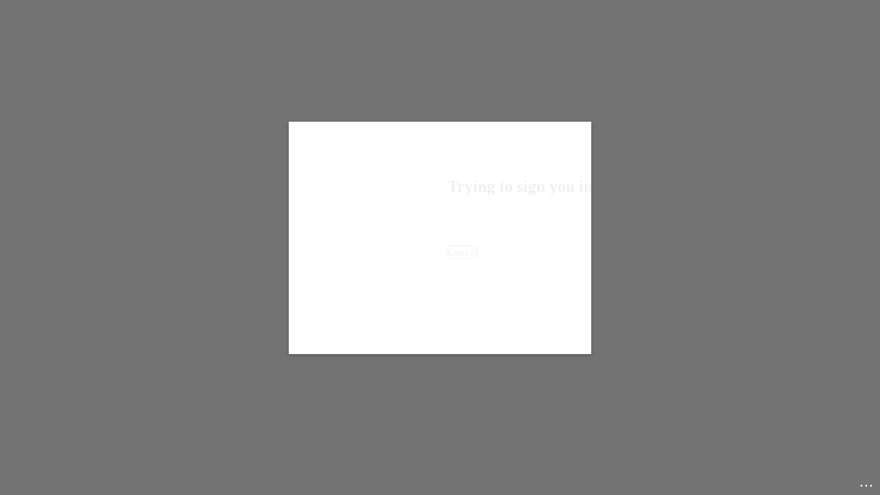

--- FILE ---
content_type: text/html; charset=utf-8
request_url: https://login.microsoftonline.com/0798ed31-f5b0-4935-863c-73ee2505806e/saml2?sso_reload=true
body_size: 15171
content:


<!-- Copyright (C) Microsoft Corporation. All rights reserved. -->
<!DOCTYPE html>
<html dir="ltr" class="" lang="en">
<head>
    <title>Sign in to your account</title>
    <meta http-equiv="Content-Type" content="text/html; charset=UTF-8">
    <meta http-equiv="X-UA-Compatible" content="IE=edge">
    <meta name="viewport" content="width=device-width, initial-scale=1.0, maximum-scale=2.0, user-scalable=yes">
    <meta http-equiv="Pragma" content="no-cache">
    <meta http-equiv="Expires" content="-1">
    <link rel="preconnect" href="https://aadcdn.msauth.net" crossorigin>
<meta http-equiv="x-dns-prefetch-control" content="on">
<link rel="dns-prefetch" href="//aadcdn.msauth.net">
<link rel="dns-prefetch" href="//aadcdn.msftauth.net">

    <meta name="PageID" content="ConvergedSignIn" />
    <meta name="SiteID" content="" />
    <meta name="ReqLC" content="1033" />
    <meta name="LocLC" content="en-US" />


        <meta name="format-detection" content="telephone=no" />

    <noscript>
        <meta http-equiv="Refresh" content="0; URL=https://login.microsoftonline.com/jsdisabled" />
    </noscript>

    
    
<meta name="robots" content="none" />

<script type="text/javascript" nonce='qFasulepy98BFCxYzMyk_g'>//<![CDATA[
$Config={"fShowPersistentCookiesWarning":false,"urlMsaSignUp":"https://login.live.com/oauth20_authorize.srf?scope=openid+profile+email+offline_access\u0026response_type=code\u0026client_id=51483342-085c-4d86-bf88-cf50c7252078\u0026response_mode=form_post\u0026redirect_uri=https%3a%2f%2flogin.microsoftonline.com%2fcommon%2ffederation%2foauth2msa\u0026state=[base64]\u0026estsfed=1\u0026uaid=881f4b6d78974157bbe1429f0f958526\u0026signup=1\u0026lw=1\u0026fl=easi2\u0026fci=https%3a%2f%2flogin.ezproxy.ub.gu.se%2f","urlMsaLogout":"https://login.live.com/logout.srf?iframed_by=https%3a%2f%2flogin.microsoftonline.com","urlOtherIdpForget":"https://login.live.com/forgetme.srf?iframed_by=https%3a%2f%2flogin.microsoftonline.com","showCantAccessAccountLink":true,"arrExternalTrustedRealmFederatedIdps":[{"IdpType":400,"IdpSignInUrl":"https://login.live.com/oauth20_authorize.srf?scope=openid+profile+email+offline_access\u0026response_type=code\u0026client_id=51483342-085c-4d86-bf88-cf50c7252078\u0026response_mode=form_post\u0026redirect_uri=https%3a%2f%2flogin.microsoftonline.com%2fcommon%2ffederation%2foauth2msa\u0026state=[base64]\u0026estsfed=1\u0026uaid=881f4b6d78974157bbe1429f0f958526\u0026fci=https%3a%2f%2flogin.ezproxy.ub.gu.se%2f\u0026idp_hint=github.com","DisplayName":"GitHub","Promoted":false}],"fEnableShowResendCode":true,"iShowResendCodeDelay":90000,"sSMSCtryPhoneData":"AF~Afghanistan~93!!!AX~Åland Islands~358!!!AL~Albania~355!!!DZ~Algeria~213!!!AS~American Samoa~1!!!AD~Andorra~376!!!AO~Angola~244!!!AI~Anguilla~1!!!AG~Antigua and Barbuda~1!!!AR~Argentina~54!!!AM~Armenia~374!!!AW~Aruba~297!!!AC~Ascension Island~247!!!AU~Australia~61!!!AT~Austria~43!!!AZ~Azerbaijan~994!!!BS~Bahamas~1!!!BH~Bahrain~973!!!BD~Bangladesh~880!!!BB~Barbados~1!!!BY~Belarus~375!!!BE~Belgium~32!!!BZ~Belize~501!!!BJ~Benin~229!!!BM~Bermuda~1!!!BT~Bhutan~975!!!BO~Bolivia~591!!!BQ~Bonaire~599!!!BA~Bosnia and Herzegovina~387!!!BW~Botswana~267!!!BR~Brazil~55!!!IO~British Indian Ocean Territory~246!!!VG~British Virgin Islands~1!!!BN~Brunei~673!!!BG~Bulgaria~359!!!BF~Burkina Faso~226!!!BI~Burundi~257!!!CV~Cabo Verde~238!!!KH~Cambodia~855!!!CM~Cameroon~237!!!CA~Canada~1!!!KY~Cayman Islands~1!!!CF~Central African Republic~236!!!TD~Chad~235!!!CL~Chile~56!!!CN~China~86!!!CX~Christmas Island~61!!!CC~Cocos (Keeling) Islands~61!!!CO~Colombia~57!!!KM~Comoros~269!!!CG~Congo~242!!!CD~Congo (DRC)~243!!!CK~Cook Islands~682!!!CR~Costa Rica~506!!!CI~Côte d\u0027Ivoire~225!!!HR~Croatia~385!!!CU~Cuba~53!!!CW~Curaçao~599!!!CY~Cyprus~357!!!CZ~Czechia~420!!!DK~Denmark~45!!!DJ~Djibouti~253!!!DM~Dominica~1!!!DO~Dominican Republic~1!!!EC~Ecuador~593!!!EG~Egypt~20!!!SV~El Salvador~503!!!GQ~Equatorial Guinea~240!!!ER~Eritrea~291!!!EE~Estonia~372!!!ET~Ethiopia~251!!!FK~Falkland Islands~500!!!FO~Faroe Islands~298!!!FJ~Fiji~679!!!FI~Finland~358!!!FR~France~33!!!GF~French Guiana~594!!!PF~French Polynesia~689!!!GA~Gabon~241!!!GM~Gambia~220!!!GE~Georgia~995!!!DE~Germany~49!!!GH~Ghana~233!!!GI~Gibraltar~350!!!GR~Greece~30!!!GL~Greenland~299!!!GD~Grenada~1!!!GP~Guadeloupe~590!!!GU~Guam~1!!!GT~Guatemala~502!!!GG~Guernsey~44!!!GN~Guinea~224!!!GW~Guinea-Bissau~245!!!GY~Guyana~592!!!HT~Haiti~509!!!HN~Honduras~504!!!HK~Hong Kong SAR~852!!!HU~Hungary~36!!!IS~Iceland~354!!!IN~India~91!!!ID~Indonesia~62!!!IR~Iran~98!!!IQ~Iraq~964!!!IE~Ireland~353!!!IM~Isle of Man~44!!!IL~Israel~972!!!IT~Italy~39!!!JM~Jamaica~1!!!JP~Japan~81!!!JE~Jersey~44!!!JO~Jordan~962!!!KZ~Kazakhstan~7!!!KE~Kenya~254!!!KI~Kiribati~686!!!KR~Korea~82!!!KW~Kuwait~965!!!KG~Kyrgyzstan~996!!!LA~Laos~856!!!LV~Latvia~371!!!LB~Lebanon~961!!!LS~Lesotho~266!!!LR~Liberia~231!!!LY~Libya~218!!!LI~Liechtenstein~423!!!LT~Lithuania~370!!!LU~Luxembourg~352!!!MO~Macao SAR~853!!!MG~Madagascar~261!!!MW~Malawi~265!!!MY~Malaysia~60!!!MV~Maldives~960!!!ML~Mali~223!!!MT~Malta~356!!!MH~Marshall Islands~692!!!MQ~Martinique~596!!!MR~Mauritania~222!!!MU~Mauritius~230!!!YT~Mayotte~262!!!MX~Mexico~52!!!FM~Micronesia~691!!!MD~Moldova~373!!!MC~Monaco~377!!!MN~Mongolia~976!!!ME~Montenegro~382!!!MS~Montserrat~1!!!MA~Morocco~212!!!MZ~Mozambique~258!!!MM~Myanmar~95!!!NA~Namibia~264!!!NR~Nauru~674!!!NP~Nepal~977!!!NL~Netherlands~31!!!NC~New Caledonia~687!!!NZ~New Zealand~64!!!NI~Nicaragua~505!!!NE~Niger~227!!!NG~Nigeria~234!!!NU~Niue~683!!!NF~Norfolk Island~672!!!KP~North Korea~850!!!MK~North Macedonia~389!!!MP~Northern Mariana Islands~1!!!NO~Norway~47!!!OM~Oman~968!!!PK~Pakistan~92!!!PW~Palau~680!!!PS~Palestinian Authority~970!!!PA~Panama~507!!!PG~Papua New Guinea~675!!!PY~Paraguay~595!!!PE~Peru~51!!!PH~Philippines~63!!!PL~Poland~48!!!PT~Portugal~351!!!PR~Puerto Rico~1!!!QA~Qatar~974!!!RE~Réunion~262!!!RO~Romania~40!!!RU~Russia~7!!!RW~Rwanda~250!!!BL~Saint Barthélemy~590!!!KN~Saint Kitts and Nevis~1!!!LC~Saint Lucia~1!!!MF~Saint Martin~590!!!PM~Saint Pierre and Miquelon~508!!!VC~Saint Vincent and the Grenadines~1!!!WS~Samoa~685!!!SM~San Marino~378!!!ST~São Tomé and Príncipe~239!!!SA~Saudi Arabia~966!!!SN~Senegal~221!!!RS~Serbia~381!!!SC~Seychelles~248!!!SL~Sierra Leone~232!!!SG~Singapore~65!!!SX~Sint Maarten~1!!!SK~Slovakia~421!!!SI~Slovenia~386!!!SB~Solomon Islands~677!!!SO~Somalia~252!!!ZA~South Africa~27!!!SS~South Sudan~211!!!ES~Spain~34!!!LK~Sri Lanka~94!!!SH~St Helena, Ascension, and Tristan da Cunha~290!!!SD~Sudan~249!!!SR~Suriname~597!!!SJ~Svalbard~47!!!SZ~Swaziland~268!!!SE~Sweden~46!!!CH~Switzerland~41!!!SY~Syria~963!!!TW~Taiwan~886!!!TJ~Tajikistan~992!!!TZ~Tanzania~255!!!TH~Thailand~66!!!TL~Timor-Leste~670!!!TG~Togo~228!!!TK~Tokelau~690!!!TO~Tonga~676!!!TT~Trinidad and Tobago~1!!!TA~Tristan da Cunha~290!!!TN~Tunisia~216!!!TR~Turkey~90!!!TM~Turkmenistan~993!!!TC~Turks and Caicos Islands~1!!!TV~Tuvalu~688!!!VI~U.S. Virgin Islands~1!!!UG~Uganda~256!!!UA~Ukraine~380!!!AE~United Arab Emirates~971!!!GB~United Kingdom~44!!!US~United States~1!!!UY~Uruguay~598!!!UZ~Uzbekistan~998!!!VU~Vanuatu~678!!!VA~Vatican City~39!!!VE~Venezuela~58!!!VN~Vietnam~84!!!WF~Wallis and Futuna~681!!!YE~Yemen~967!!!ZM~Zambia~260!!!ZW~Zimbabwe~263","fUseInlinePhoneNumber":true,"fDetectBrowserCapabilities":true,"fUseMinHeight":true,"fShouldSupportTargetCredentialForRecovery":true,"fAvoidNewOtcGenerationWhenAlreadySent":true,"fUseCertificateInterstitialView":true,"fIsPasskeySupportEnabled":true,"arrPromotedFedCredTypes":[],"fShowUserAlreadyExistErrorHandling":true,"fBlockOnAppleEmailClaimError":true,"fIsVerifiableCredentialsSupportEnabled":true,"iVerifiableCredentialPresentationPollingIntervalSeconds":0.5,"iVerifiableCredentialPresentationPollingTimeoutSeconds":300,"fIsQrPinEnabled":true,"fPasskeyAssertionRedirect":true,"fFixUrlExternalIdpFederation":true,"fEnableBackButtonBugFix":true,"fEnableTotalLossRecovery":true,"fUpdatePromotedCredTypesOrder":true,"fUseNewPromotedCredsComponent":true,"urlSessionState":"https://login.microsoftonline.com/common/DeviceCodeStatus","urlResetPassword":"https://passwordreset.microsoftonline.com/?ru=https%3a%2f%2flogin.microsoftonline.com%2f0798ed31-f5b0-4935-863c-73ee2505806e%2freprocess%3fctx%[base64]\u0026mkt=en-US\u0026hosted=0\u0026device_platform=macOS","urlMsaResetPassword":"https://account.live.com/password/reset?wreply=https%3a%2f%2flogin.microsoftonline.com%2f0798ed31-f5b0-4935-863c-73ee2505806e%2freprocess%3fctx%[base64]\u0026mkt=en-US","fFixUrlResetPassword":true,"urlGetCredentialType":"https://login.microsoftonline.com/common/GetCredentialType?mkt=en-US","urlGetRecoveryCredentialType":"https://login.microsoftonline.com/common/getrecoverycredentialtype?mkt=en-US","urlGetOneTimeCode":"https://login.microsoftonline.com/common/GetOneTimeCode","urlLogout":"https://login.microsoftonline.com/0798ed31-f5b0-4935-863c-73ee2505806e/uxlogout","urlForget":"https://login.microsoftonline.com/forgetuser","urlDisambigRename":"https://go.microsoft.com/fwlink/p/?LinkID=733247","urlGoToAADError":"https://login.live.com/oauth20_authorize.srf?scope=openid+profile+email+offline_access\u0026response_type=code\u0026client_id=51483342-085c-4d86-bf88-cf50c7252078\u0026response_mode=form_post\u0026redirect_uri=https%3a%2f%2flogin.microsoftonline.com%2fcommon%2ffederation%2foauth2msa\u0026state=[base64]\u0026estsfed=1\u0026uaid=881f4b6d78974157bbe1429f0f958526\u0026fci=https%3a%2f%2flogin.ezproxy.ub.gu.se%2f","urlDeviceFingerprinting":"","urlPIAEndAuth":"https://login.microsoftonline.com/common/PIA/EndAuth","urlStartTlr":"https://login.microsoftonline.com/0798ed31-f5b0-4935-863c-73ee2505806e/tlr/start","fKMSIEnabled":false,"iLoginMode":121,"fAllowPhoneSignIn":true,"fAllowPhoneInput":true,"fAllowSkypeNameLogin":true,"iMaxPollErrors":5,"iPollingTimeout":300,"srsSuccess":true,"fShowSwitchUser":true,"arrValErrs":["50058"],"sErrorCode":"50058","sWAMExtension":"ppnbnpeolgkicgegkbkbjmhlideopiji","sWAMChannel":"53ee284d-920a-4b59-9d30-a60315b26836","sErrTxt":"","sResetPasswordPrefillParam":"username","onPremPasswordValidationConfig":{"isUserRealmPrecheckEnabled":true},"fSwitchDisambig":true,"iRemoteNgcPollingType":2,"fUseNewNoPasswordTypes":true,"urlAadSignup":"https://signup.microsoft.com/signup?sku=teams_commercial_trial\u0026origin=ests\u0026culture=en-US","sCloudInstanceName":"microsoftonline.com","fShowSignInOptionsAsButton":true,"fUseNewPhoneSignInError":true,"fIsUpdatedAutocompleteEnabled":true,"fActivateFocusOnApprovalNumberRemoteNGC":true,"fIsPasskey":true,"fEnableDFPIntegration":true,"fEnableCenterFocusedApprovalNumber":true,"fShowPassKeyErrorUCP":true,"fFixPhoneDisambigSignupRedirect":true,"fEnableQrCodeA11YFixes":true,"fEnablePasskeyAwpError":true,"fEnableAuthenticatorTimeoutFix":true,"fEnablePasskeyAutofillUI":true,"sCrossDomainCanary":"[base64]","arrExcludedDisplayNames":["unknown"],"fFixShowRevealPassword":true,"fRemoveTLRFragment":true,"iMaxStackForKnockoutAsyncComponents":10000,"fShowButtons":true,"urlCdn":"https://aadcdn.msauth.net/shared/1.0/","urlDefaultFavicon":"https://aadcdn.msauthimages.net/c1c6b6c8-pwotbshpe9766-mgfrt6kvcgeovacomvvzmwtrpipoi/logintenantbranding/0/favicon?ts=638107648239845085","urlFooterTOU":"https://www.microsoft.com/en-US/servicesagreement/","urlFooterPrivacy":"https://privacy.microsoft.com/en-US/privacystatement","urlPost":"https://login.microsoftonline.com/0798ed31-f5b0-4935-863c-73ee2505806e/login","urlPostAad":"https://login.microsoftonline.com/0798ed31-f5b0-4935-863c-73ee2505806e/login","urlPostMsa":"https://login.live.com/ppsecure/partnerpost.srf?scope=openid+profile+email+offline_access\u0026response_type=code\u0026client_id=51483342-085c-4d86-bf88-cf50c7252078\u0026response_mode=form_post\u0026redirect_uri=https%3a%2f%2flogin.microsoftonline.com%2fcommon%2ffederation%2foauth2msa\u0026state=[base64]\u0026flow=fido\u0026estsfed=1\u0026uaid=881f4b6d78974157bbe1429f0f958526\u0026fci=https%3a%2f%2flogin.ezproxy.ub.gu.se%2f","urlRefresh":"https://login.microsoftonline.com/0798ed31-f5b0-4935-863c-73ee2505806e/reprocess?ctx=[base64]","urlCancel":"https://login.ezproxy.ub.gu.se/Shibboleth.sso/SAML2/POST?error=access_denied\u0026error_subcode=cancel\u0026state=ezp.2aHR0cHM6Ly93d3cuZGVncnV5dGVyLmNvbS9kYXRhYmFzZS90cmUvaHRtbA--","urlResume":"https://login.microsoftonline.com/0798ed31-f5b0-4935-863c-73ee2505806e/resume?ctx=[base64]","iPawnIcon":0,"iPollingInterval":1,"sPOST_Username":"","fEnableNumberMatching":true,"sFT":"[base64]","sFTName":"flowToken","sSessionIdentifierName":"code","sCtx":"[base64]","iProductIcon":-1,"fEnableOneDSClientTelemetry":true,"staticTenantBranding":[{"Locale":0,"BannerLogo":"https://aadcdn.msauthimages.net/c1c6b6c8-pwotbshpe9766-mgfrt6kvcgeovacomvvzmwtrpipoi/logintenantbranding/0/bannerlogo?ts=638108331223030278","Illustration":"https://aadcdn.msauthimages.net/c1c6b6c8-pwotbshpe9766-mgfrt6kvcgeovacomvvzmwtrpipoi/logintenantbranding/0/illustration?ts=638107709665709560","BackgroundColor":"#ffffff","UserIdLabel":"Ange e-postadress","KeepMeSignedInDisabled":false,"UseTransparentLightBox":false,"LayoutTemplateConfig":{"showHeader":false,"headerLogo":"","layoutType":0,"hideCantAccessYourAccount":false,"hideForgotMyPassword":false,"hideResetItNow":false,"hideAccountResetCredentials":false,"showFooter":false,"hideTOU":false,"hidePrivacy":false},"Favicon":"https://aadcdn.msauthimages.net/c1c6b6c8-pwotbshpe9766-mgfrt6kvcgeovacomvvzmwtrpipoi/logintenantbranding/0/favicon?ts=638107648239845085","AccessRecoveryLink":"https://vetting.it.gu.se/?type=&purpose=ForgotPassword","CantAccessYourAccountText":"&#197;terst&#228;ll ditt l&#246;senord","ForgotPasswordText":"&#197;terst&#228;ll ditt l&#246;senord"}],"oAppCobranding":{},"iBackgroundImage":4,"arrSessions":[],"fApplicationInsightsEnabled":false,"iApplicationInsightsEnabledPercentage":0,"urlSetDebugMode":"https://login.microsoftonline.com/common/debugmode","fEnableCssAnimation":true,"fDisableAnimationIfAnimationEndUnsupported":true,"fAllowGrayOutLightBox":true,"fUseMsaSessionState":true,"fIsRemoteNGCSupported":true,"desktopSsoConfig":{"isEdgeAnaheimAllowed":true,"iwaEndpointUrlFormat":"https://autologon.microsoftazuread-sso.com/{0}/winauth/sso?client-request-id=881f4b6d-7897-4157-bbe1-429f0f958526","iwaSsoProbeUrlFormat":"https://autologon.microsoftazuread-sso.com/{0}/winauth/ssoprobe?client-request-id=881f4b6d-7897-4157-bbe1-429f0f958526","iwaIFrameUrlFormat":"https://autologon.microsoftazuread-sso.com/{0}/winauth/iframe?client-request-id=881f4b6d-7897-4157-bbe1-429f0f958526\u0026isAdalRequest=False","iwaRequestTimeoutInMs":10000,"hintedDomainName":"0798ed31-f5b0-4935-863c-73ee2505806e","startDesktopSsoOnPageLoad":true,"progressAnimationTimeout":10000,"isEdgeAllowed":false,"minDssoEdgeVersion":"17","isSafariAllowed":true,"redirectUri":"https://login.ezproxy.ub.gu.se/Shibboleth.sso/SAML2/POST?error=interaction_required\u0026error_description=Seamless+single+sign+on+failed+for+the+user.+This+can+happen+if+the+user+is+unable+to+access+on+premises+AD+or+intranet+zone+is+not+configured+correctly+Trace+ID%3a+7cc50208-51ac-4f13-91c6-29c6e0222800+Correlation+ID%3a+881f4b6d-7897-4157-bbe1-429f0f958526+Timestamp%3a+2026-01-17+13%3a16%3a26Z\u0026state=ezp.2aHR0cHM6Ly93d3cuZGVncnV5dGVyLmNvbS9kYXRhYmFzZS90cmUvaHRtbA--","isIEAllowedForSsoProbe":true,"edgeRedirectUri":"https://autologon.microsoftazuread-sso.com/0798ed31-f5b0-4935-863c-73ee2505806e/winauth/sso/edgeredirect?client-request-id=881f4b6d-7897-4157-bbe1-429f0f958526\u0026origin=login.microsoftonline.com\u0026is_redirected=1","isFlowTokenPassedInEdge":true},"urlLogin":"https://login.microsoftonline.com/0798ed31-f5b0-4935-863c-73ee2505806e/reprocess?ctx=[base64]","urlDssoStatus":"https://login.microsoftonline.com/common/instrumentation/dssostatus","iSessionPullType":2,"fUseSameSite":true,"iAllowedIdentities":2,"uiflavor":1001,"urlFidoHelp":"https://go.microsoft.com/fwlink/?linkid=2013738","fShouldPlatformKeyBeSuppressed":true,"urlFidoLogin":"https://login.microsoft.com/0798ed31-f5b0-4935-863c-73ee2505806e/fido/get?uiflavor=Web","fIsFidoSupported":true,"fLoadStringCustomizationPromises":true,"fUseAlternateTextForSwitchToCredPickerLink":true,"fOfflineAccountVisible":false,"fEnableUserStateFix":true,"fAccessPassSupported":true,"fShowAccessPassPeek":true,"fUpdateSessionPollingLogic":true,"fEnableShowPickerCredObservable":true,"fFetchSessionsSkipDsso":true,"fIsCiamUserFlowUxNewLogicEnabled":true,"fUseNonMicrosoftDefaultBrandingForCiam":true,"sCompanyDisplayName":"University of Gothenburg","fRemoveCustomCss":true,"fFixUICrashForApiRequestHandler":true,"fShowUpdatedKoreanPrivacyFooter":true,"fUsePostCssHotfix":true,"fFixUserFlowBranding":true,"fIsQrCodePinSupported":true,"fEnablePasskeyNullFix":true,"fEnableRefreshCookiesFix":true,"fEnableWebNativeBridgeInterstitialUx":true,"fEnableWindowParentingFix":true,"fEnableNativeBridgeErrors":true,"urlAcmaServerPath":"https://login.microsoftonline.com","sTenantId":"0798ed31-f5b0-4935-863c-73ee2505806e","sMkt":"en-US","fIsDesktop":true,"fUpdateConfigInit":true,"fLogDisallowedCssProperties":true,"fDisallowExternalFonts":true,"sFidoChallenge":"O.eyJ0eXAiOiJKV1QiLCJhbGciOiJSUzI1NiIsIng1dCI6IlBjWDk4R1g0MjBUMVg2c0JEa3poUW1xZ3dNVSJ9.eyJhdWQiOiJ1cm46bWljcm9zb2Z0OmZpZG86Y2hhbGxlbmdlIiwiaXNzIjoiaHR0cHM6Ly9sb2dpbi5taWNyb3NvZnQuY29tIiwiaWF0IjoxNzY4NjU1Nzg2LCJuYmYiOjE3Njg2NTU3ODYsImV4cCI6MTc2ODY1NjA4Nn0.[base64]","scid":1015,"hpgact":1900,"hpgid":1104,"pgid":"ConvergedSignIn","apiCanary":"[base64]","canary":"WklNCUh30CIA+7w3tFoBbsxgpZhSfYaWg0LsI8hVCn4=4:1:CANARY:VblTNrUFeUV5oPsHOx53GAyBPjADXQY8P0JFQFKhRyk=","sCanaryTokenName":"canary","fSkipRenderingNewCanaryToken":false,"fEnableNewCsrfProtection":true,"correlationId":"881f4b6d-7897-4157-bbe1-429f0f958526","sessionId":"7cc50208-51ac-4f13-91c6-29c6e0222800","sRingId":"R4","locale":{"mkt":"en-US","lcid":1033},"slMaxRetry":2,"slReportFailure":true,"strings":{"desktopsso":{"authenticatingmessage":"Trying to sign you in"}},"enums":{"ClientMetricsModes":{"None":0,"SubmitOnPost":1,"SubmitOnRedirect":2,"InstrumentPlt":4}},"urls":{"instr":{"pageload":"https://login.microsoftonline.com/common/instrumentation/reportpageload","dssostatus":"https://login.microsoftonline.com/common/instrumentation/dssostatus"}},"browser":{"ltr":1,"Chrome":1,"_Mac":1,"_M131":1,"_D0":1,"Full":1,"RE_WebKit":1,"b":{"name":"Chrome","major":131,"minor":0},"os":{"name":"OSX","version":"10.15.7"},"V":"131.0"},"watson":{"url":"/common/handlers/watson","bundle":"https://aadcdn.msauth.net/ests/2.1/content/cdnbundles/watson.min_q5ptmu8aniymd4ftuqdkda2.js","sbundle":"https://aadcdn.msauth.net/ests/2.1/content/cdnbundles/watsonsupportwithjquery.3.5.min_dc940oomzau4rsu8qesnvg2.js","fbundle":"https://aadcdn.msauth.net/ests/2.1/content/cdnbundles/frameworksupport.min_oadrnc13magb009k4d20lg2.js","resetErrorPeriod":5,"maxCorsErrors":-1,"maxInjectErrors":5,"maxErrors":10,"maxTotalErrors":3,"expSrcs":["https://login.microsoftonline.com","https://aadcdn.msauth.net/","https://aadcdn.msftauth.net/",".login.microsoftonline.com"],"envErrorRedirect":true,"envErrorUrl":"/common/handlers/enverror"},"loader":{"cdnRoots":["https://aadcdn.msauth.net/","https://aadcdn.msftauth.net/"],"logByThrowing":true,"tenantBrandingCdnRoots":["aadcdn.msauthimages.net","aadcdn.msftauthimages.net"]},"serverDetails":{"slc":"ProdSlices","dc":"FRC","ri":"PA1XXXX","ver":{"v":[2,1,23173,3]},"rt":"2026-01-17T13:16:26","et":56},"clientEvents":{"enabled":true,"telemetryEnabled":true,"useOneDSEventApi":true,"flush":60000,"autoPost":true,"autoPostDelay":1000,"minEvents":1,"maxEvents":1,"pltDelay":500,"appInsightsConfig":{"instrumentationKey":"b0c252808e614e949086e019ae1cb300-e0c02060-e3b3-4965-bd7c-415e1a7a9fde-6951","webAnalyticsConfiguration":{"autoCapture":{"jsError":true}}},"defaultEventName":"IDUX_ESTSClientTelemetryEvent_WebWatson","serviceID":3,"endpointUrl":"https://eu-mobile.events.data.microsoft.com/OneCollector/1.0/"},"fApplyAsciiRegexOnInput":true,"country":"US","fBreakBrandingSigninString":true,"bsso":{"states":{"START":"start","INPROGRESS":"in-progress","END":"end","END_SSO":"end-sso","END_USERS":"end-users"},"nonce":"AwABEgEAAAADAOz_BQD0_0nvCaZcUdl2YSDck6Tl1E39J0DCDiLt-seFa4b4D47LkKi58gm8m2IwyjKMfizvOlllvbYXQ5Trcl-Gq0lWuhcgAA","overallTimeoutMs":4000,"telemetry":{"type":"ChromeSsoTelemetry","nonce":"AwABDwEAAAADAOz_BQD0_5ajOmXGEHi_XhmCeQHSwtdn9GM2LAPGhdwctiDn8BfnNNs8bYYLfwJb01dIey8yT1rWCUlrwnPdQHXqoXjLoYXFKBMrzl2ryLb7rStCr_3nIAA","reportStates":[]},"redirectEndStates":["end"],"cookieNames":{"aadSso":"AADSSO","winSso":"ESTSSSO","ssoTiles":"ESTSSSOTILES","ssoPulled":"SSOCOOKIEPULLED","userList":"ESTSUSERLIST"},"type":"chrome","reason":"Pull suppressed because it was already attempted and the current URL was reloaded."},"urlNoCookies":"https://login.microsoftonline.com/cookiesdisabled","fTrimChromeBssoUrl":true,"inlineMode":5,"fShowCopyDebugDetailsLink":true,"fTenantBrandingCdnAddEventHandlers":true,"fAddTryCatchForIFrameRedirects":true};
//]]></script> 
<script type="text/javascript" nonce='qFasulepy98BFCxYzMyk_g'>//<![CDATA[
!function(){var e=window,r=e.$Debug=e.$Debug||{},t=e.$Config||{};if(!r.appendLog){var n=[],o=0;r.appendLog=function(e){var r=t.maxDebugLog||25,i=(new Date).toUTCString()+":"+e;n.push(o+":"+i),n.length>r&&n.shift(),o++},r.getLogs=function(){return n}}}(),function(){function e(e,r){function t(i){var a=e[i];if(i<n-1){return void(o.r[a]?t(i+1):o.when(a,function(){t(i+1)}))}r(a)}var n=e.length;t(0)}function r(e,r,i){function a(){var e=!!s.method,o=e?s.method:i[0],a=s.extraArgs||[],u=n.$WebWatson;try{
var c=t(i,!e);if(a&&a.length>0){for(var d=a.length,l=0;l<d;l++){c.push(a[l])}}o.apply(r,c)}catch(e){return void(u&&u.submitFromException&&u.submitFromException(e))}}var s=o.r&&o.r[e];return r=r||this,s&&(s.skipTimeout?a():n.setTimeout(a,0)),s}function t(e,r){return Array.prototype.slice.call(e,r?1:0)}var n=window;n.$Do||(n.$Do={"q":[],"r":[],"removeItems":[],"lock":0,"o":[]});var o=n.$Do;o.when=function(t,n){function i(e){r(e,a,s)||o.q.push({"id":e,"c":a,"a":s})}var a=0,s=[],u=1;"function"==typeof n||(a=n,
u=2);for(var c=u;c<arguments.length;c++){s.push(arguments[c])}t instanceof Array?e(t,i):i(t)},o.register=function(e,t,n){if(!o.r[e]){o.o.push(e);var i={};if(t&&(i.method=t),n&&(i.skipTimeout=n),arguments&&arguments.length>3){i.extraArgs=[];for(var a=3;a<arguments.length;a++){i.extraArgs.push(arguments[a])}}o.r[e]=i,o.lock++;try{for(var s=0;s<o.q.length;s++){var u=o.q[s];u.id==e&&r(e,u.c,u.a)&&o.removeItems.push(u)}}catch(e){throw e}finally{if(0===--o.lock){for(var c=0;c<o.removeItems.length;c++){
for(var d=o.removeItems[c],l=0;l<o.q.length;l++){if(o.q[l]===d){o.q.splice(l,1);break}}}o.removeItems=[]}}}},o.unregister=function(e){o.r[e]&&delete o.r[e]}}(),function(e,r){function t(){if(!a){if(!r.body){return void setTimeout(t)}a=!0,e.$Do.register("doc.ready",0,!0)}}function n(){if(!s){if(!r.body){return void setTimeout(n)}t(),s=!0,e.$Do.register("doc.load",0,!0),i()}}function o(e){(r.addEventListener||"load"===e.type||"complete"===r.readyState)&&t()}function i(){
r.addEventListener?(r.removeEventListener("DOMContentLoaded",o,!1),e.removeEventListener("load",n,!1)):r.attachEvent&&(r.detachEvent("onreadystatechange",o),e.detachEvent("onload",n))}var a=!1,s=!1;if("complete"===r.readyState){return void setTimeout(n)}!function(){r.addEventListener?(r.addEventListener("DOMContentLoaded",o,!1),e.addEventListener("load",n,!1)):r.attachEvent&&(r.attachEvent("onreadystatechange",o),e.attachEvent("onload",n))}()}(window,document),function(){function e(){
return f.$Config||f.ServerData||{}}function r(e,r){var t=f.$Debug;t&&t.appendLog&&(r&&(e+=" '"+(r.src||r.href||"")+"'",e+=", id:"+(r.id||""),e+=", async:"+(r.async||""),e+=", defer:"+(r.defer||"")),t.appendLog(e))}function t(){var e=f.$B;if(void 0===d){if(e){d=e.IE}else{var r=f.navigator.userAgent;d=-1!==r.indexOf("MSIE ")||-1!==r.indexOf("Trident/")}}return d}function n(){var e=f.$B;if(void 0===l){if(e){l=e.RE_Edge}else{var r=f.navigator.userAgent;l=-1!==r.indexOf("Edge")}}return l}function o(e){
var r=e.indexOf("?"),t=r>-1?r:e.length,n=e.lastIndexOf(".",t);return e.substring(n,n+v.length).toLowerCase()===v}function i(){var r=e();return(r.loader||{}).slReportFailure||r.slReportFailure||!1}function a(){return(e().loader||{}).redirectToErrorPageOnLoadFailure||!1}function s(){return(e().loader||{}).logByThrowing||!1}function u(e){if(!t()&&!n()){return!1}var r=e.src||e.href||"";if(!r){return!0}if(o(r)){var i,a,s;try{i=e.sheet,a=i&&i.cssRules,s=!1}catch(e){s=!0}if(i&&!a&&s){return!0}
if(i&&a&&0===a.length){return!0}}return!1}function c(){function t(e){g.getElementsByTagName("head")[0].appendChild(e)}function n(e,r,t,n){var u=null;return u=o(e)?i(e):"script"===n.toLowerCase()?a(e):s(e,n),r&&(u.id=r),"function"==typeof u.setAttribute&&(u.setAttribute("crossorigin","anonymous"),t&&"string"==typeof t&&u.setAttribute("integrity",t)),u}function i(e){var r=g.createElement("link");return r.rel="stylesheet",r.type="text/css",r.href=e,r}function a(e){
var r=g.createElement("script"),t=g.querySelector("script[nonce]");if(r.type="text/javascript",r.src=e,r.defer=!1,r.async=!1,t){var n=t.nonce||t.getAttribute("nonce");r.setAttribute("nonce",n)}return r}function s(e,r){var t=g.createElement(r);return t.src=e,t}function d(e,r){if(e&&e.length>0&&r){for(var t=0;t<e.length;t++){if(-1!==r.indexOf(e[t])){return!0}}}return!1}function l(r){if(e().fTenantBrandingCdnAddEventHandlers){var t=d(E,r)?E:b;if(!(t&&t.length>1)){return r}for(var n=0;n<t.length;n++){
if(-1!==r.indexOf(t[n])){var o=t[n+1<t.length?n+1:0],i=r.substring(t[n].length);return"https://"!==t[n].substring(0,"https://".length)&&(o="https://"+o,i=i.substring("https://".length)),o+i}}return r}if(!(b&&b.length>1)){return r}for(var a=0;a<b.length;a++){if(0===r.indexOf(b[a])){return b[a+1<b.length?a+1:0]+r.substring(b[a].length)}}return r}function f(e,t,n,o){if(r("[$Loader]: "+(L.failMessage||"Failed"),o),w[e].retry<y){return w[e].retry++,h(e,t,n),void c._ReportFailure(w[e].retry,w[e].srcPath)}n&&n()}
function v(e,t,n,o){if(u(o)){return f(e,t,n,o)}r("[$Loader]: "+(L.successMessage||"Loaded"),o),h(e+1,t,n);var i=w[e].onSuccess;"function"==typeof i&&i(w[e].srcPath)}function h(e,o,i){if(e<w.length){var a=w[e];if(!a||!a.srcPath){return void h(e+1,o,i)}a.retry>0&&(a.srcPath=l(a.srcPath),a.origId||(a.origId=a.id),a.id=a.origId+"_Retry_"+a.retry);var s=n(a.srcPath,a.id,a.integrity,a.tagName);s.onload=function(){v(e,o,i,s)},s.onerror=function(){f(e,o,i,s)},s.onreadystatechange=function(){
"loaded"===s.readyState?setTimeout(function(){v(e,o,i,s)},500):"complete"===s.readyState&&v(e,o,i,s)},t(s),r("[$Loader]: Loading '"+(a.srcPath||"")+"', id:"+(a.id||""))}else{o&&o()}}var p=e(),y=p.slMaxRetry||2,m=p.loader||{},b=m.cdnRoots||[],E=m.tenantBrandingCdnRoots||[],L=this,w=[];L.retryOnError=!0,L.successMessage="Loaded",L.failMessage="Error",L.Add=function(e,r,t,n,o,i){e&&w.push({"srcPath":e,"id":r,"retry":n||0,"integrity":t,"tagName":o||"script","onSuccess":i})},L.AddForReload=function(e,r){
var t=e.src||e.href||"";L.Add(t,"AddForReload",e.integrity,1,e.tagName,r)},L.AddIf=function(e,r,t){e&&L.Add(r,t)},L.Load=function(e,r){h(0,e,r)}}var d,l,f=window,g=f.document,v=".css";c.On=function(e,r,t){if(!e){throw"The target element must be provided and cannot be null."}r?c.OnError(e,t):c.OnSuccess(e,t)},c.OnSuccess=function(e,t){if(!e){throw"The target element must be provided and cannot be null."}if(u(e)){return c.OnError(e,t)}var n=e.src||e.href||"",o=i(),s=a();r("[$Loader]: Loaded",e);var d=new c
;d.failMessage="Reload Failed",d.successMessage="Reload Success",d.Load(null,function(){if(o){throw"Unexpected state. ResourceLoader.Load() failed despite initial load success. ['"+n+"']"}s&&(document.location.href="/error.aspx?err=504")})},c.OnError=function(e,t){var n=e.src||e.href||"",o=i(),s=a();if(!e){throw"The target element must be provided and cannot be null."}r("[$Loader]: Failed",e);var u=new c;u.failMessage="Reload Failed",u.successMessage="Reload Success",u.AddForReload(e,t),
u.Load(null,function(){if(o){throw"Failed to load external resource ['"+n+"']"}s&&(document.location.href="/error.aspx?err=504")}),c._ReportFailure(0,n)},c._ReportFailure=function(e,r){if(s()&&!t()){throw"[Retry "+e+"] Failed to load external resource ['"+r+"'], reloading from fallback CDN endpoint"}},f.$Loader=c}(),function(){function e(){if(!E){var e=new h.$Loader;e.AddIf(!h.jQuery,y.sbundle,"WebWatson_DemandSupport"),y.sbundle=null,delete y.sbundle,e.AddIf(!h.$Api,y.fbundle,"WebWatson_DemandFramework"),
y.fbundle=null,delete y.fbundle,e.Add(y.bundle,"WebWatson_DemandLoaded"),e.Load(r,t),E=!0}}function r(){if(h.$WebWatson){if(h.$WebWatson.isProxy){return void t()}m.when("$WebWatson.full",function(){for(;b.length>0;){var e=b.shift();e&&h.$WebWatson[e.cmdName].apply(h.$WebWatson,e.args)}})}}function t(){if(!h.$WebWatson||h.$WebWatson.isProxy){if(!L&&JSON){try{var e=new XMLHttpRequest;e.open("POST",y.url),e.setRequestHeader("Accept","application/json"),
e.setRequestHeader("Content-Type","application/json; charset=UTF-8"),e.setRequestHeader("canary",p.apiCanary),e.setRequestHeader("client-request-id",p.correlationId),e.setRequestHeader("hpgid",p.hpgid||0),e.setRequestHeader("hpgact",p.hpgact||0);for(var r=-1,t=0;t<b.length;t++){if("submit"===b[t].cmdName){r=t;break}}var o=b[r]?b[r].args||[]:[],i={"sr":y.sr,"ec":"Failed to load external resource [Core Watson files]","wec":55,"idx":1,"pn":p.pgid||"","sc":p.scid||0,"hpg":p.hpgid||0,
"msg":"Failed to load external resource [Core Watson files]","url":o[1]||"","ln":0,"ad":0,"an":!1,"cs":"","sd":p.serverDetails,"ls":null,"diag":v(y)};e.send(JSON.stringify(i))}catch(e){}L=!0}y.loadErrorUrl&&window.location.assign(y.loadErrorUrl)}n()}function n(){b=[],h.$WebWatson=null}function o(r){return function(){var t=arguments;b.push({"cmdName":r,"args":t}),e()}}function i(){var e=["foundException","resetException","submit"],r=this;r.isProxy=!0;for(var t=e.length,n=0;n<t;n++){var i=e[n];i&&(r[i]=o(i))}
}function a(e,r,t,n,o,i,a){var s=h.event;return i||(i=l(o||s,a?a+2:2)),h.$Debug&&h.$Debug.appendLog&&h.$Debug.appendLog("[WebWatson]:"+(e||"")+" in "+(r||"")+" @ "+(t||"??")),$.submit(e,r,t,n,o||s,i,a)}function s(e,r){return{"signature":e,"args":r,"toString":function(){return this.signature}}}function u(e){for(var r=[],t=e.split("\n"),n=0;n<t.length;n++){r.push(s(t[n],[]))}return r}function c(e){for(var r=[],t=e.split("\n"),n=0;n<t.length;n++){var o=s(t[n],[]);t[n+1]&&(o.signature+="@"+t[n+1],n++),r.push(o)
}return r}function d(e){if(!e){return null}try{if(e.stack){return u(e.stack)}if(e.error){if(e.error.stack){return u(e.error.stack)}}else if(window.opera&&e.message){return c(e.message)}}catch(e){}return null}function l(e,r){var t=[];try{for(var n=arguments.callee;r>0;){n=n?n.caller:n,r--}for(var o=0;n&&o<w;){var i="InvalidMethod()";try{i=n.toString()}catch(e){}var a=[],u=n.args||n.arguments;if(u){for(var c=0;c<u.length;c++){a[c]=u[c]}}t.push(s(i,a)),n=n.caller,o++}}catch(e){t.push(s(e.toString(),[]))}
var l=d(e);return l&&(t.push(s("--- Error Event Stack -----------------",[])),t=t.concat(l)),t}function f(e){if(e){try{var r=/function (.{1,})\(/,t=r.exec(e.constructor.toString());return t&&t.length>1?t[1]:""}catch(e){}}return""}function g(e){if(e){try{if("string"!=typeof e&&JSON&&JSON.stringify){var r=f(e),t=JSON.stringify(e);return t&&"{}"!==t||(e.error&&(e=e.error,r=f(e)),(t=JSON.stringify(e))&&"{}"!==t||(t=e.toString())),r+":"+t}}catch(e){}}return""+(e||"")}function v(e){var r=[];try{
if(jQuery?(r.push("jQuery v:"+jQuery().jquery),jQuery.easing?r.push("jQuery.easing:"+JSON.stringify(jQuery.easing)):r.push("jQuery.easing is not defined")):r.push("jQuery is not defined"),e&&e.expectedVersion&&r.push("Expected jQuery v:"+e.expectedVersion),m){var t,n="";for(t=0;t<m.o.length;t++){n+=m.o[t]+";"}for(r.push("$Do.o["+n+"]"),n="",t=0;t<m.q.length;t++){n+=m.q[t].id+";"}r.push("$Do.q["+n+"]")}if(h.$Debug&&h.$Debug.getLogs){var o=h.$Debug.getLogs();o&&o.length>0&&(r=r.concat(o))}if(b){
for(var i=0;i<b.length;i++){var a=b[i];if(a&&"submit"===a.cmdName){try{if(JSON&&JSON.stringify){var s=JSON.stringify(a);s&&r.push(s)}}catch(e){r.push(g(e))}}}}}catch(e){r.push(g(e))}return r}var h=window,p=h.$Config||{},y=p.watson,m=h.$Do;if(!h.$WebWatson&&y){var b=[],E=!1,L=!1,w=10,$=h.$WebWatson=new i;$.CB={},$._orgErrorHandler=h.onerror,h.onerror=a,$.errorHooked=!0,m.when("jQuery.version",function(e){y.expectedVersion=e}),m.register("$WebWatson")}}(),function(){function e(e,r){
for(var t=r.split("."),n=t.length,o=0;o<n&&null!==e&&void 0!==e;){e=e[t[o++]]}return e}function r(r){var t=null;return null===u&&(u=e(i,"Constants")),null!==u&&r&&(t=e(u,r)),null===t||void 0===t?"":t.toString()}function t(t){var n=null;return null===a&&(a=e(i,"$Config.strings")),null!==a&&t&&(n=e(a,t.toLowerCase())),null!==n&&void 0!==n||(n=r(t)),null===n||void 0===n?"":n.toString()}function n(e,r){var n=null;return e&&r&&r[e]&&(n=t("errors."+r[e])),n||(n=t("errors."+e)),n||(n=t("errors."+c)),n||(n=t(c)),n}
function o(t){var n=null;return null===s&&(s=e(i,"$Config.urls")),null!==s&&t&&(n=e(s,t.toLowerCase())),null!==n&&void 0!==n||(n=r(t)),null===n||void 0===n?"":n.toString()}var i=window,a=null,s=null,u=null,c="GENERIC_ERROR";i.GetString=t,i.GetErrorString=n,i.GetUrl=o}(),function(){var e=window,r=e.$Config||{};e.$B=r.browser||{}}(),function(){function e(e,r,t){e&&e.addEventListener?e.addEventListener(r,t):e&&e.attachEvent&&e.attachEvent("on"+r,t)}function r(r,t){e(document.getElementById(r),"click",t)}
function t(r,t){var n=document.getElementsByName(r);n&&n.length>0&&e(n[0],"click",t)}var n=window;n.AddListener=e,n.ClickEventListenerById=r,n.ClickEventListenerByName=t}();
//]]></script> 
<script type="text/javascript" nonce='qFasulepy98BFCxYzMyk_g'>//<![CDATA[
!function(t,e){!function(){var n=e.getElementsByTagName("head")[0];n&&n.addEventListener&&(n.addEventListener("error",function(e){null!==e.target&&"cdn"===e.target.getAttribute("data-loader")&&t.$Loader.OnError(e.target)},!0),n.addEventListener("load",function(e){null!==e.target&&"cdn"===e.target.getAttribute("data-loader")&&t.$Loader.OnSuccess(e.target)},!0))}()}(window,document);
//]]></script>

    
        <link rel="prefetch" href="https://login.live.com/Me.htm?v=3" />
                <link id="tenantFavicon" rel="shortcut icon" href="https://aadcdn.msauthimages.net/c1c6b6c8-pwotbshpe9766-mgfrt6kvcgeovacomvvzmwtrpipoi/logintenantbranding/0/favicon?ts=638107648239845085" />

    <script type="text/javascript" nonce='qFasulepy98BFCxYzMyk_g'>
        ServerData = $Config;
    </script>


    
    <link data-loader="cdn" crossorigin="anonymous" href="https://aadcdn.msauth.net/ests/2.1/content/cdnbundles/converged.v2.login.min_kptqschdvwnh6yq41ngsjw2.css" rel="stylesheet" />


    <script data-loader="cdn" crossorigin="anonymous" src="https://aadcdn.msauth.net/shared/1.0/content/js/ConvergedLogin_PCore_XQ1tJBpoWFcL5smH9OaMyA2.js" integrity='sha384-kq/nTOW+o66pYRgqEKsX4PB8SzqPkM9e5SJxERJpvoDSAAOR4b/jHdfTEy4Tlop9' nonce='qFasulepy98BFCxYzMyk_g'></script>

    <script data-loader="cdn" crossorigin="anonymous" src="https://aadcdn.msauth.net/ests/2.1/content/cdnbundles/ux.converged.login.strings-en.min_h44au2mc-00supmp2ilhkg2.js" nonce='qFasulepy98BFCxYzMyk_g'></script>



</head>

<body data-bind="defineGlobals: ServerData, bodyCssClass" class="cb" style="display: none">
    <script type="text/javascript" nonce='qFasulepy98BFCxYzMyk_g'>//<![CDATA[
!function(){var e=window,s=e.document,i=e.$Config||{};if(e.self===e.top){s&&s.body&&(s.body.style.display="block")}else if(!i.allowFrame){var o,t,r,f,n,d;if(i.fAddTryCatchForIFrameRedirects){try{o=e.self.location.href,t=o.indexOf("#"),r=-1!==t,f=o.indexOf("?"),n=r?t:o.length,d=-1===f||r&&f>t?"?":"&",o=o.substr(0,n)+d+"iframe-request-id="+i.sessionId+o.substr(n),e.top.location=o}catch(e){}}else{o=e.self.location.href,t=o.indexOf("#"),r=-1!==t,f=o.indexOf("?"),n=r?t:o.length,d=-1===f||r&&f>t?"?":"&",
o=o.substr(0,n)+d+"iframe-request-id="+i.sessionId+o.substr(n),e.top.location=o}}}();
//]]></script>
    
</body>
</html>